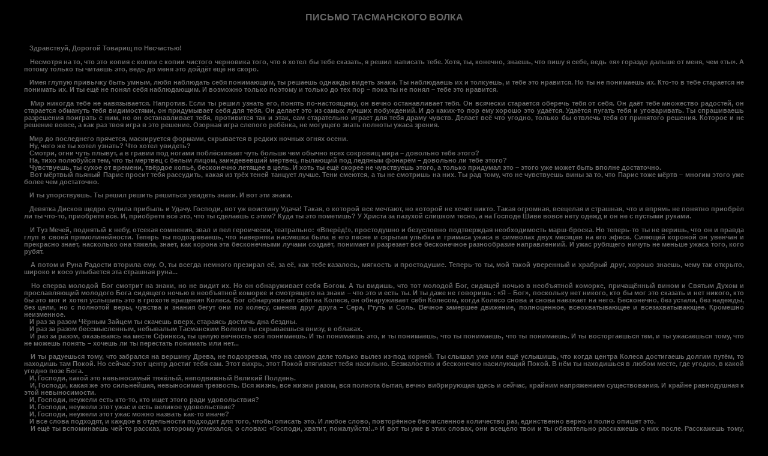

--- FILE ---
content_type: text/html
request_url: http://orthodox666.ru/twdr/aoa/Tasmanian.html
body_size: 4623
content:
<!DOCTYPE HTML PUBLIC "-//W3C//DTD HTML 4.0 Transitional//EN">
<HTML><HEAD>
<META http-equiv=Content-Type content="text/html; charset=windows-1251">
<STYLE type=text/css>FONT {
	FONT-SIZE: 8pt; FONT-FAMILY: Verdana, Helvetica, Arial, Sans-serif
}
text {
	FONT-SIZE: 8pt; FONT-FAMILY: Verdana, Helvetica, Arial, Sans-serif
}
BODY {
	FONT-SIZE: 8pt; FONT-FAMILY: Verdana, Helvetica, Arial, Sans-serif
}
B {
	FONT-SIZE: 8pt; FONT-FAMILY: Verdana, Helvetica, Arial, Sans-serif
}
TABLE {
	FONT-SIZE: 8pt; FONT-FAMILY: Verdana, Helvetica, Arial, Sans-serif
}
TR {
	FONT-SIZE: 8pt; FONT-FAMILY: Verdana, Helvetica, Arial, Sans-serif
}
TD {
	FONT-SIZE: 8pt; FONT-FAMILY: Verdana, Helvetica, Arial, Sans-serif
}
P {
	FONT-SIZE: 8pt; FONT-FAMILY: Verdana, Helvetica, Arial, Sans-serif
}
P.l {
	FONT-SIZE: 8pt; FONT-FAMILY: Verdana, helvetica, serif
}
P.2 {
	FONT-SIZE: 15pt; FONT-FAMILY: times, helvetica, serif
}
</STYLE>

<META content="MSHTML 6.00.2800.1106" name=GENERATOR></HEAD>
<BODY text=#666666 vLink=#666666 aLink=#666666 link=#666666 bgColor=#000000>
<BR>
<title>T.B. "ПИСЬМО ТАСМАНСКОГО ВОЛКА"</title>
<TABLE cellSpacing=0 cellPadding=0 width="95%" align=center border=0>
  <TBODY>
  <TR>
    <TD vAlign=top><B>
<center>
<h2>ПИСЬМО ТАСМАНСКОГО ВОЛКА</h2><br>
<DIV align=justify>
<P>&nbsp;&nbsp;&nbsp;Здравствуй, Дорогой Товарищ по Несчастью!
<P>&nbsp;&nbsp;&nbsp;Несмотря на то, что это копия с копии с копии чистого черновика того, что я хотел бы тебе сказать, я решил написать тебе. Хотя, ты, конечно, знаешь, что пишу я себе, ведь «я» гораздо дальше от меня, чем «ты».  А потому только ты читаешь это, ведь до меня это дойдёт ещё не скоро.
<P>&nbsp;&nbsp;&nbsp;Имея глупую привычку быть умным, любя наблюдать себя понимающим, ты решаешь однажды видеть знаки. Ты наблюдаешь их и толкуешь, и тебе это нравится. Но ты не понимаешь их. Кто-то в тебе старается не понимать их.  И ты ещё не понял себя наблюдающим. И возможно только поэтому и только до тех пор – пока ты не понял –  тебе это нравится.
<P>&nbsp;&nbsp;&nbsp;Мир никогда тебе не навязывается. Напротив. Если ты решил узнать его, понять по-настоящему, он вечно останавливает тебя. Он всячески старается оберечь тебя от себя. Он даёт тебе множество радостей, он старается обмануть тебя видимостями, он придумывает себя для тебя.  Он делает это из самых лучших побуждений. И до каких-то пор ему хорошо это удаётся. Удаётся пугать тебя и уговаривать. Ты спрашиваешь разрешения поиграть с ним, но он останавливает тебя, противится так и этак, сам старательно играет для тебя драму чувств. Делает всё что угодно, только бы отвлечь тебя от принятого решения. Которое и не решение вовсе, а как раз твоя игра в это решение. Озорная игра слепого ребёнка, не могущего знать полноты ужаса зрения. 
<P>&nbsp;&nbsp;&nbsp;Мир до последнего прячется, маскируется формами, скрывается в редких ночных огнях осени.<br> 
&nbsp;&nbsp;&nbsp;Ну, чего же ты хотел узнать? Что хотел увидеть?<br> 
&nbsp;&nbsp;&nbsp;Смотри, огни чуть плывут, а в гравии под ногами поблёскивает чуть больше чем обычно всех сокровищ мира – довольно тебе этого?<br>   
&nbsp;&nbsp;&nbsp;На, тихо полюбуйся тем, что ты мертвец с белым лицом, заиндевевший мертвец, пылающий под ледяным фонарём – довольно ли тебе этого?<br> 
&nbsp;&nbsp;&nbsp;Чувствуешь, ты сухое от времени, твёрдое копьё, бесконечно летящее в цель. И хоть ты ещё скорее не чувствуешь этого, а только придумал это – этого уже может быть вполне достаточно.<br> 
&nbsp;&nbsp;&nbsp;Вот мёртвый пьяный Парис просит тебя рассудить, какая из трёх теней танцует лучше. Тени смеются, а ты не смотришь на них. Ты рад тому, что не чувствуешь вины за то, что Парис тоже мёртв – многим этого уже более чем достаточно.<br> 
<P>&nbsp;&nbsp;&nbsp;И ты упорствуешь. Ты решил решить решиться увидеть знаки. И вот эти знаки.
<P>&nbsp;&nbsp;&nbsp;Девятка Дисков щедро сулила прибыль и Удачу. Господи, вот уж воистину Удача! Такая, о которой все мечтают, но которой не хочет никто. Такая огромная, всецелая и страшная, что и впрямь не понятно приобрёл ли ты что-то, приобретя всё. И, приобретя всё это, что ты сделаешь с этим? Куда ты это пометишь? У Христа за пазухой слишком тесно, а на Господе Шиве вовсе нету одежд и он не с пустыми руками.
<P>&nbsp;&nbsp;&nbsp;И Туз Мечей, поднятый к небу, отсекая сомнения, звал и пел героически, театрально: «Вперёд!», простодушно и безусловно подтверждая необходимость марш-броска. Но теперь-то ты не веришь, что он и правда глуп в своей прямолинейности. Теперь ты подозреваешь, что наверняка насмешка была в его песне и скрытая улыбка и гримаса ужаса в символах двух месяцев на его эфесе. Сияющей короной он увенчан и прекрасно знает, насколько она тяжела, знает, как корона эта бесконечными лучами создаёт, понимает и разрезает всё бесконечное разнообразие направлениий. И ужас рубящего ничуть не меньше ужаса того, кого рубят.
<P>&nbsp;&nbsp;&nbsp;А потом и Руна Радости вторила ему. О, ты всегда немного презирал её, за её, как тебе казалось, мягкость и простодушие. Теперь-то ты, мой такой уверенный и храбрый друг, хорошо знаешь, чему так открыто, широко и косо улыбается эта страшная руна...
<P>&nbsp;&nbsp;&nbsp;Но сперва молодой Бог смотрит на знаки, но не видит их. Но он обнаруживает себя Богом. А ты видишь, что тот молодой Бог, сидящей ночью в необъятной коморке, причащённый вином и Святым Духом  и прославляющий молодого Бога сидящего ночью в необъятной коморке и смотрящего на знаки – что это и есть ты. И ты даже не говоришь : «Я – Бог», поскольку нет никого, кто бы мог это сказать и нет никого, кто бы это мог и хотел услышать это в грохоте вращения Колеса. Бог обнаруживает себя на Колесе, он обнаруживает себя Колесом, когда Колесо снова и снова наезжает на него. Бесконечно, без устали, без надежды, без цели, но с полнотой веры, чувства и знания бегут они по колесу, сменяя друг друга – Сера, Ртуть и Соль. Вечное замершее движение, полноценное, всеохватывающее и всезахватывающее.  Кромешно неизменное. <br>
&nbsp;&nbsp;&nbsp;И раз за разом Чёрным Зайцем ты скачешь вверх, стараясь достичь дна бездны.<br>
&nbsp;&nbsp;&nbsp;И раз за разом бессмысленным, небывалым Тасманским Волком ты скрываешься внизу, в облаках.<br>
&nbsp;&nbsp;&nbsp;И раз за разом, оказываясь на месте Сфинкса, ты целую вечность всё понимаешь. И ты понимаешь это, и ты понимаешь, что ты понимаешь, что ты понимаешь. И ты восторгаешься тем, и ты ужасаешься тому, что не можешь понять – хочешь ли ты перестать понимать или нет...
<P>&nbsp;&nbsp;&nbsp;И ты радуешься тому, что забрался на вершину Древа, не подозревая, что  на самом деле только вылез из-под корней. Ты слышал уже или ещё услышишь, что когда центра Колеса достигаешь долгим путём, то находишь там Покой. Но сейчас этот центр достиг тебя сам. Этот вихрь, этот Покой втягивает тебя насильно. Безжалостно и бесконечно насилующий Покой. В нём ты находишься в любом месте, где угодно, в какой угодно позе Бога.<br>
&nbsp;&nbsp;&nbspИ, Господи, какой это невыносимый тяжёлый, неподвижный Великий Полдень.<br>
&nbsp;&nbsp;&nbspИ, Господи, какая же это сильнейшая, невыносимая трезвость. Вся жизнь, все жизни разом, вся полнота бытия, вечно вибрирующая здесь и сейчас, крайним напряжением существования. И крайне равнодушная к этой невыносимости.<br> 
&nbsp;&nbsp;&nbspИ, Господи, неужели есть кто-то, кто ищет этого ради удовольствия?<br>
&nbsp;&nbsp;&nbspИ, Господи, неужели этот ужас и есть великое удовольствие?<br>
&nbsp;&nbsp;&nbspИ, Господи, неужели этот ужас можно назвать как-то иначе?<br> 
&nbsp;&nbsp;&nbspИ все слова подходят, и каждое в отдельности подходит для того,  чтобы описать это. И любое слово, повторённое бесчисленное количество раз, единственно верно и полно опишет это.<br>
&nbsp;&nbsp;&nbspИ ещё ты вспоминаешь чей-то рассказ, которому усмехался, о словах: «Господи, хватит, пожалуйста!..» И вот ты уже в этих словах, они всецело твои и ты обязательно расскажешь о них после. Расскажешь тому, кто усмехнётся.  Если выберешься, если всё же это ревущее равнодушие милосердно вышвырнет тебя из центра в блаженную стоячую муть «после».
<P>&nbsp;&nbsp;&nbsp;И кто бы ни был вокруг, больше вокруг никого нет, потому что все они в тебе, все они с тобой в этом центре, все они – ты. И там есть всё, и всё понятно, всё понято, и всё можно и всё возможно. И всё и все. Но ты ничего не хочешь. Ты хочешь быть ничего, но этого быть не может.
<P>&nbsp;&nbsp;&nbsp;И девушка за столиком напротив опасливо мельком заглядывает в эту Вечность и надеется, что Господь, этот пьяный ублюдок, не будет блевать прямо здесь и сейчас, пока она не доела. Откуда она может знать, что Бог не способен сделать ничего плохого. Бог представляет себе опьянение, беспокойство и страх, но ты трезв, спокоен и не боишься. И ты не способен сделать ничего, поскольку Бог уже всё сделал.
<P>&nbsp;&nbsp;&nbsp;Ты возвращаешься. Ты видишь Свечу и Зеркало. Ты испытываешь тихий восторг от этого понятного утвердительного знака. Ты не помнишь, что он значит, достаточно того, что ты помнишь, что знаешь его значение.
<P>&nbsp;&nbsp;&nbsp;Мир с радостью примет тебя назад, станет ласкаться к тебе, стараться сделать так, чтоб ты забыл. Но со слезами ты скажешь, что ничего и не случилось. Ведь всё так и было всегда (разве только в утреннем воздухе раньше не было гашиша). Нечего забывать. Потому, что узнал это не вчера. Ты всегда всё это знал и видел и понимал. Ты не узнал ничего нового. И я не узнал ничего нового. И я всё это уже знал. И я всё это уже узнаю. И я всё это уже. И. Я. Всё. Это.
<P>&nbsp;&nbsp;&nbsp;Это – я, мой Дорогой Друг, –Тасманский Волк, уродливый и такой, какого и вовсе не может быть. Именно потому меня и придумали, и потому ищут со мной невозможной встречи, что слишком страшно знать, что Это – Всё. Что нет больше ничего, чего не может быть.
<P>&nbsp;&nbsp;&nbsp;Так что, до новой встречи, Дорогой Друг. 
Как раз в этот самый момент она уже произошла в будущем.
</p>
<div align="right"><i>T.B.<BR>
<div align="right">24.10.2010</i><BR><BR>
P.S.  Все. Слова. Ложь.
</B><BR></TD></TR></TBODY></TABLE></BODY></HTML>
